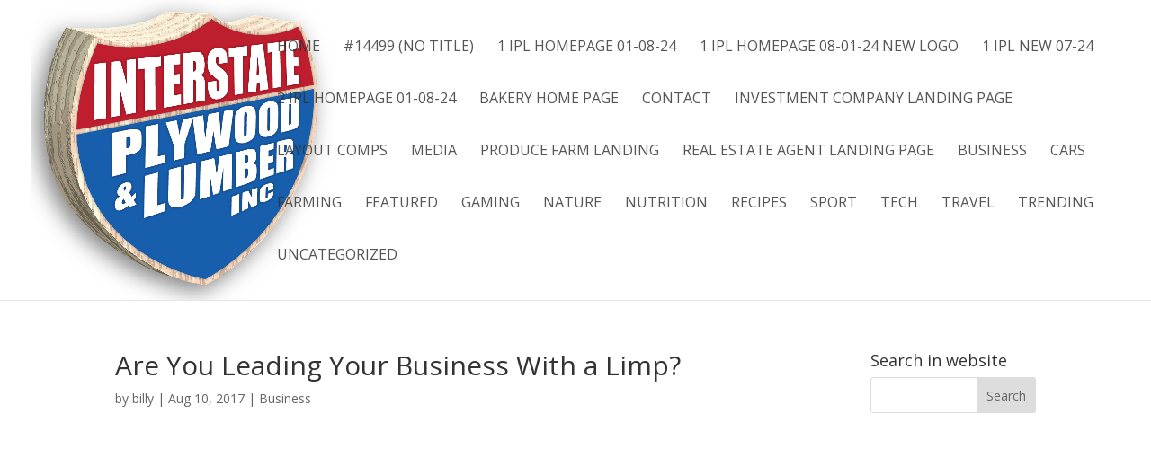

--- FILE ---
content_type: text/css
request_url: https://emediascape.com/wp-content/et-cache/208/et-divi-dynamic-208-late.css
body_size: 6043
content:
@font-face{font-family:ETmodules;font-display:block;src:url(//emediascape.com/wp-content/themes/Divi/core/admin/fonts/modules/all/modules.eot);src:url(//emediascape.com/wp-content/themes/Divi/core/admin/fonts/modules/all/modules.eot?#iefix) format("embedded-opentype"),url(//emediascape.com/wp-content/themes/Divi/core/admin/fonts/modules/all/modules.woff) format("woff"),url(//emediascape.com/wp-content/themes/Divi/core/admin/fonts/modules/all/modules.ttf) format("truetype"),url(//emediascape.com/wp-content/themes/Divi/core/admin/fonts/modules/all/modules.svg#ETmodules) format("svg");font-weight:400;font-style:normal}
.et_overlay{z-index:-1;position:absolute;top:0;left:0;display:block;width:100%;height:100%;background:hsla(0,0%,100%,.9);opacity:0;pointer-events:none;-webkit-transition:all .3s;transition:all .3s;border:1px solid #e5e5e5;-webkit-box-sizing:border-box;box-sizing:border-box;-webkit-backface-visibility:hidden;backface-visibility:hidden;-webkit-font-smoothing:antialiased}.et_overlay:before{color:#2ea3f2;content:"\E050";position:absolute;top:50%;left:50%;-webkit-transform:translate(-50%,-50%);transform:translate(-50%,-50%);font-size:32px;-webkit-transition:all .4s;transition:all .4s}.et_portfolio_image,.et_shop_image{position:relative;display:block}.et_pb_has_overlay:not(.et_pb_image):hover .et_overlay,.et_portfolio_image:hover .et_overlay,.et_shop_image:hover .et_overlay{z-index:3;opacity:1}#ie7 .et_overlay,#ie8 .et_overlay{display:none}.et_pb_module.et_pb_has_overlay{position:relative}.et_pb_module.et_pb_has_overlay .et_overlay,article.et_pb_has_overlay{border:none}
@font-face{font-family:FontAwesome;font-style:normal;font-weight:400;font-display:block;src:url(//emediascape.com/wp-content/themes/Divi/core/admin/fonts/fontawesome/fa-regular-400.eot);src:url(//emediascape.com/wp-content/themes/Divi/core/admin/fonts/fontawesome/fa-regular-400.eot?#iefix) format("embedded-opentype"),url(//emediascape.com/wp-content/themes/Divi/core/admin/fonts/fontawesome/fa-regular-400.woff2) format("woff2"),url(//emediascape.com/wp-content/themes/Divi/core/admin/fonts/fontawesome/fa-regular-400.woff) format("woff"),url(//emediascape.com/wp-content/themes/Divi/core/admin/fonts/fontawesome/fa-regular-400.ttf) format("truetype"),url(//emediascape.com/wp-content/themes/Divi/core/admin/fonts/fontawesome/fa-regular-400.svg#fontawesome) format("svg")}@font-face{font-family:FontAwesome;font-style:normal;font-weight:900;font-display:block;src:url(//emediascape.com/wp-content/themes/Divi/core/admin/fonts/fontawesome/fa-solid-900.eot);src:url(//emediascape.com/wp-content/themes/Divi/core/admin/fonts/fontawesome/fa-solid-900.eot?#iefix) format("embedded-opentype"),url(//emediascape.com/wp-content/themes/Divi/core/admin/fonts/fontawesome/fa-solid-900.woff2) format("woff2"),url(//emediascape.com/wp-content/themes/Divi/core/admin/fonts/fontawesome/fa-solid-900.woff) format("woff"),url(//emediascape.com/wp-content/themes/Divi/core/admin/fonts/fontawesome/fa-solid-900.ttf) format("truetype"),url(//emediascape.com/wp-content/themes/Divi/core/admin/fonts/fontawesome/fa-solid-900.svg#fontawesome) format("svg")}@font-face{font-family:FontAwesome;font-style:normal;font-weight:400;font-display:block;src:url(//emediascape.com/wp-content/themes/Divi/core/admin/fonts/fontawesome/fa-brands-400.eot);src:url(//emediascape.com/wp-content/themes/Divi/core/admin/fonts/fontawesome/fa-brands-400.eot?#iefix) format("embedded-opentype"),url(//emediascape.com/wp-content/themes/Divi/core/admin/fonts/fontawesome/fa-brands-400.woff2) format("woff2"),url(//emediascape.com/wp-content/themes/Divi/core/admin/fonts/fontawesome/fa-brands-400.woff) format("woff"),url(//emediascape.com/wp-content/themes/Divi/core/admin/fonts/fontawesome/fa-brands-400.ttf) format("truetype"),url(//emediascape.com/wp-content/themes/Divi/core/admin/fonts/fontawesome/fa-brands-400.svg#fontawesome) format("svg")}
.et_pb_with_border .et_pb_image_wrap{border:0 solid #333}.et_pb_image{margin-left:auto;margin-right:auto;line-height:0}.et_pb_image.aligncenter{text-align:center}.et_pb_image.et_pb_has_overlay a.et_pb_lightbox_image{display:block;position:relative}.et_pb_image{display:block}.et_pb_image .et_pb_image_wrap{display:inline-block;position:relative;max-width:100%}.et_pb_image .et_pb_image_wrap img[src*=".svg"]{width:auto}.et_pb_image img{position:relative}.et_pb_image_sticky{margin-bottom:0!important;display:inherit}.et_pb_image.et_pb_has_overlay .et_pb_image_wrap:hover .et_overlay{z-index:3;opacity:1}@media (min-width:981px){.et_pb_section_sticky,.et_pb_section_sticky.et_pb_bottom_divider .et_pb_row:nth-last-child(2),.et_pb_section_sticky .et_pb_column_single,.et_pb_section_sticky .et_pb_row.et-last-child,.et_pb_section_sticky .et_pb_row:last-child,.et_pb_section_sticky .et_pb_specialty_column .et_pb_row_inner.et-last-child,.et_pb_section_sticky .et_pb_specialty_column .et_pb_row_inner:last-child{padding-bottom:0!important}}@media (max-width:980px){.et_pb_image_sticky_tablet{margin-bottom:0!important;display:inherit}.et_pb_section_sticky_mobile,.et_pb_section_sticky_mobile.et_pb_bottom_divider .et_pb_row:nth-last-child(2),.et_pb_section_sticky_mobile .et_pb_column_single,.et_pb_section_sticky_mobile .et_pb_row.et-last-child,.et_pb_section_sticky_mobile .et_pb_row:last-child,.et_pb_section_sticky_mobile .et_pb_specialty_column .et_pb_row_inner.et-last-child,.et_pb_section_sticky_mobile .et_pb_specialty_column .et_pb_row_inner:last-child{padding-bottom:0!important}.et_pb_section_sticky .et_pb_row.et-last-child .et_pb_column.et_pb_row_sticky.et-last-child,.et_pb_section_sticky .et_pb_row:last-child .et_pb_column.et_pb_row_sticky:last-child{margin-bottom:0}.et_pb_image_bottom_space_tablet{margin-bottom:30px!important;display:block}.et_always_center_on_mobile{text-align:center!important;margin-left:auto!important;margin-right:auto!important}}@media (max-width:767px){.et_pb_image_sticky_phone{margin-bottom:0!important;display:inherit}.et_pb_image_bottom_space_phone{margin-bottom:30px!important;display:block}}